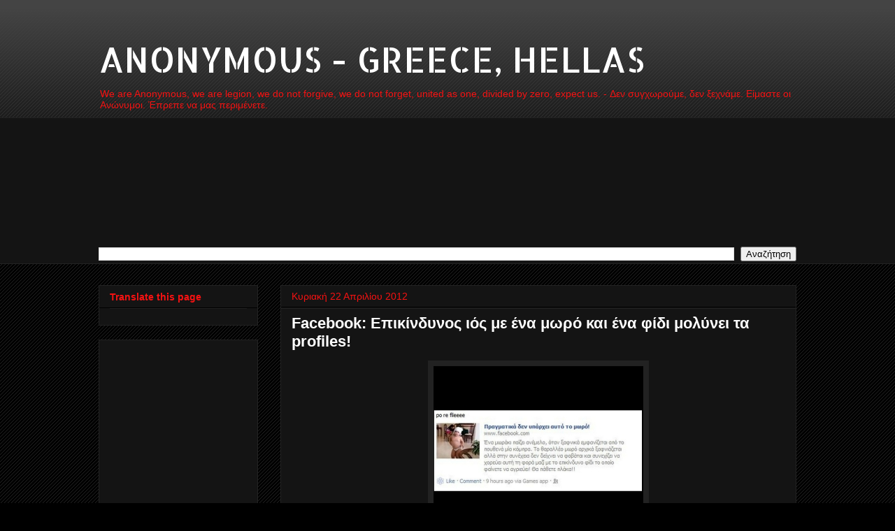

--- FILE ---
content_type: text/html; charset=utf-8
request_url: https://www.google.com/recaptcha/api2/aframe
body_size: 265
content:
<!DOCTYPE HTML><html><head><meta http-equiv="content-type" content="text/html; charset=UTF-8"></head><body><script nonce="g3Mv3p8Uk0noux-c7jbsgg">/** Anti-fraud and anti-abuse applications only. See google.com/recaptcha */ try{var clients={'sodar':'https://pagead2.googlesyndication.com/pagead/sodar?'};window.addEventListener("message",function(a){try{if(a.source===window.parent){var b=JSON.parse(a.data);var c=clients[b['id']];if(c){var d=document.createElement('img');d.src=c+b['params']+'&rc='+(localStorage.getItem("rc::a")?sessionStorage.getItem("rc::b"):"");window.document.body.appendChild(d);sessionStorage.setItem("rc::e",parseInt(sessionStorage.getItem("rc::e")||0)+1);localStorage.setItem("rc::h",'1769150491315');}}}catch(b){}});window.parent.postMessage("_grecaptcha_ready", "*");}catch(b){}</script></body></html>

--- FILE ---
content_type: text/plain
request_url: https://www.google-analytics.com/j/collect?v=1&_v=j102&a=762217151&t=pageview&_s=1&dl=https%3A%2F%2Fwww.anonymousgreece.org%2F2012%2F04%2Ffacebook-profiles.html&ul=en-us%40posix&dt=ANONYMOUS%20-%20GREECE%2C%20HELLAS%3A%20Facebook%3A%20%CE%95%CF%80%CE%B9%CE%BA%CE%AF%CE%BD%CE%B4%CF%85%CE%BD%CE%BF%CF%82%20%CE%B9%CF%8C%CF%82%20%CE%BC%CE%B5%20%CE%AD%CE%BD%CE%B1%20%CE%BC%CF%89%CF%81%CF%8C%20%CE%BA%CE%B1%CE%B9%20%CE%AD%CE%BD%CE%B1%20%CF%86%CE%AF%CE%B4%CE%B9%20%CE%BC%CE%BF%CE%BB%CF%8D%CE%BD%CE%B5%CE%B9%20%CF%84%CE%B1%20profiles!&sr=1280x720&vp=1280x720&_u=IEBAAEABAAAAACAAI~&jid=586520605&gjid=1211594895&cid=2074782390.1769150490&tid=UA-61644530-1&_gid=151629266.1769150490&_r=1&_slc=1&z=1379073779
body_size: -452
content:
2,cG-G6BSRET2NN